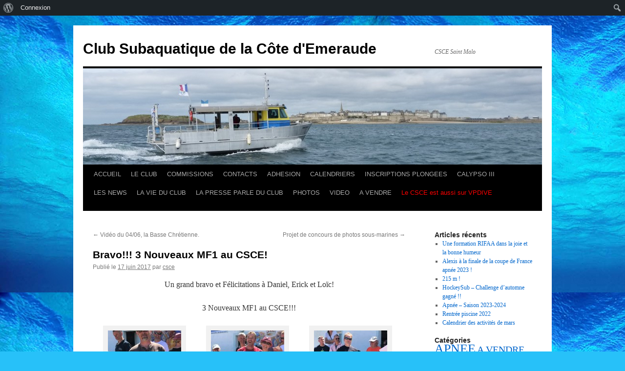

--- FILE ---
content_type: text/html; charset=UTF-8
request_url: https://www.csce-stmalo.fr/bravo-3-nouveaux-mf1-au-csce/
body_size: 10419
content:
<!DOCTYPE html>
<html lang="fr-FR">
<head>
<meta charset="UTF-8" />
<title>
Bravo!!! 3 Nouveaux MF1 au CSCE! | Club Subaquatique de la Côte d&#039;Emeraude	</title>
<link rel="profile" href="https://gmpg.org/xfn/11" />
<link rel="stylesheet" type="text/css" media="all" href="https://www.csce-stmalo.fr/wp-content/themes/twentyten/style.css?ver=20190507" />
<link rel="pingback" href="https://www.csce-stmalo.fr/xmlrpc.php">
<meta name='robots' content='max-image-preview:large' />
<link rel='dns-prefetch' href='//s.w.org' />
<link rel="alternate" type="application/rss+xml" title="Club Subaquatique de la Côte d&#039;Emeraude &raquo; Flux" href="https://www.csce-stmalo.fr/feed/" />
<link rel="alternate" type="application/rss+xml" title="Club Subaquatique de la Côte d&#039;Emeraude &raquo; Flux des commentaires" href="https://www.csce-stmalo.fr/comments/feed/" />
		<script type="text/javascript">
			window._wpemojiSettings = {"baseUrl":"https:\/\/s.w.org\/images\/core\/emoji\/13.1.0\/72x72\/","ext":".png","svgUrl":"https:\/\/s.w.org\/images\/core\/emoji\/13.1.0\/svg\/","svgExt":".svg","source":{"concatemoji":"https:\/\/www.csce-stmalo.fr\/wp-includes\/js\/wp-emoji-release.min.js?ver=5.8.12"}};
			!function(e,a,t){var n,r,o,i=a.createElement("canvas"),p=i.getContext&&i.getContext("2d");function s(e,t){var a=String.fromCharCode;p.clearRect(0,0,i.width,i.height),p.fillText(a.apply(this,e),0,0);e=i.toDataURL();return p.clearRect(0,0,i.width,i.height),p.fillText(a.apply(this,t),0,0),e===i.toDataURL()}function c(e){var t=a.createElement("script");t.src=e,t.defer=t.type="text/javascript",a.getElementsByTagName("head")[0].appendChild(t)}for(o=Array("flag","emoji"),t.supports={everything:!0,everythingExceptFlag:!0},r=0;r<o.length;r++)t.supports[o[r]]=function(e){if(!p||!p.fillText)return!1;switch(p.textBaseline="top",p.font="600 32px Arial",e){case"flag":return s([127987,65039,8205,9895,65039],[127987,65039,8203,9895,65039])?!1:!s([55356,56826,55356,56819],[55356,56826,8203,55356,56819])&&!s([55356,57332,56128,56423,56128,56418,56128,56421,56128,56430,56128,56423,56128,56447],[55356,57332,8203,56128,56423,8203,56128,56418,8203,56128,56421,8203,56128,56430,8203,56128,56423,8203,56128,56447]);case"emoji":return!s([10084,65039,8205,55357,56613],[10084,65039,8203,55357,56613])}return!1}(o[r]),t.supports.everything=t.supports.everything&&t.supports[o[r]],"flag"!==o[r]&&(t.supports.everythingExceptFlag=t.supports.everythingExceptFlag&&t.supports[o[r]]);t.supports.everythingExceptFlag=t.supports.everythingExceptFlag&&!t.supports.flag,t.DOMReady=!1,t.readyCallback=function(){t.DOMReady=!0},t.supports.everything||(n=function(){t.readyCallback()},a.addEventListener?(a.addEventListener("DOMContentLoaded",n,!1),e.addEventListener("load",n,!1)):(e.attachEvent("onload",n),a.attachEvent("onreadystatechange",function(){"complete"===a.readyState&&t.readyCallback()})),(n=t.source||{}).concatemoji?c(n.concatemoji):n.wpemoji&&n.twemoji&&(c(n.twemoji),c(n.wpemoji)))}(window,document,window._wpemojiSettings);
		</script>
		<style type="text/css">
img.wp-smiley,
img.emoji {
	display: inline !important;
	border: none !important;
	box-shadow: none !important;
	height: 1em !important;
	width: 1em !important;
	margin: 0 .07em !important;
	vertical-align: -0.1em !important;
	background: none !important;
	padding: 0 !important;
}
</style>
	<link rel='stylesheet' id='dashicons-css'  href='https://www.csce-stmalo.fr/wp-includes/css/dashicons.min.css?ver=5.8.12' type='text/css' media='all' />
<link rel='stylesheet' id='admin-bar-css'  href='https://www.csce-stmalo.fr/wp-includes/css/admin-bar.min.css?ver=5.8.12' type='text/css' media='all' />
<link rel='stylesheet' id='wp-block-library-css'  href='https://www.csce-stmalo.fr/wp-includes/css/dist/block-library/style.min.css?ver=5.8.12' type='text/css' media='all' />
<style id='wp-block-library-theme-inline-css' type='text/css'>
#start-resizable-editor-section{display:none}.wp-block-audio figcaption{color:#555;font-size:13px;text-align:center}.is-dark-theme .wp-block-audio figcaption{color:hsla(0,0%,100%,.65)}.wp-block-code{font-family:Menlo,Consolas,monaco,monospace;color:#1e1e1e;padding:.8em 1em;border:1px solid #ddd;border-radius:4px}.wp-block-embed figcaption{color:#555;font-size:13px;text-align:center}.is-dark-theme .wp-block-embed figcaption{color:hsla(0,0%,100%,.65)}.blocks-gallery-caption{color:#555;font-size:13px;text-align:center}.is-dark-theme .blocks-gallery-caption{color:hsla(0,0%,100%,.65)}.wp-block-image figcaption{color:#555;font-size:13px;text-align:center}.is-dark-theme .wp-block-image figcaption{color:hsla(0,0%,100%,.65)}.wp-block-pullquote{border-top:4px solid;border-bottom:4px solid;margin-bottom:1.75em;color:currentColor}.wp-block-pullquote__citation,.wp-block-pullquote cite,.wp-block-pullquote footer{color:currentColor;text-transform:uppercase;font-size:.8125em;font-style:normal}.wp-block-quote{border-left:.25em solid;margin:0 0 1.75em;padding-left:1em}.wp-block-quote cite,.wp-block-quote footer{color:currentColor;font-size:.8125em;position:relative;font-style:normal}.wp-block-quote.has-text-align-right{border-left:none;border-right:.25em solid;padding-left:0;padding-right:1em}.wp-block-quote.has-text-align-center{border:none;padding-left:0}.wp-block-quote.is-large,.wp-block-quote.is-style-large{border:none}.wp-block-search .wp-block-search__label{font-weight:700}.wp-block-group.has-background{padding:1.25em 2.375em;margin-top:0;margin-bottom:0}.wp-block-separator{border:none;border-bottom:2px solid;margin-left:auto;margin-right:auto;opacity:.4}.wp-block-separator:not(.is-style-wide):not(.is-style-dots){width:100px}.wp-block-separator.has-background:not(.is-style-dots){border-bottom:none;height:1px}.wp-block-separator.has-background:not(.is-style-wide):not(.is-style-dots){height:2px}.wp-block-table thead{border-bottom:3px solid}.wp-block-table tfoot{border-top:3px solid}.wp-block-table td,.wp-block-table th{padding:.5em;border:1px solid;word-break:normal}.wp-block-table figcaption{color:#555;font-size:13px;text-align:center}.is-dark-theme .wp-block-table figcaption{color:hsla(0,0%,100%,.65)}.wp-block-video figcaption{color:#555;font-size:13px;text-align:center}.is-dark-theme .wp-block-video figcaption{color:hsla(0,0%,100%,.65)}.wp-block-template-part.has-background{padding:1.25em 2.375em;margin-top:0;margin-bottom:0}#end-resizable-editor-section{display:none}
</style>
<link rel='stylesheet' id='bp-login-form-block-css'  href='https://www.csce-stmalo.fr/wp-content/plugins/buddypress/bp-core/css/blocks/login-form.min.css?ver=9.1.1' type='text/css' media='all' />
<link rel='stylesheet' id='bp-member-block-css'  href='https://www.csce-stmalo.fr/wp-content/plugins/buddypress/bp-members/css/blocks/member.min.css?ver=9.1.1' type='text/css' media='all' />
<link rel='stylesheet' id='bp-members-block-css'  href='https://www.csce-stmalo.fr/wp-content/plugins/buddypress/bp-members/css/blocks/members.min.css?ver=9.1.1' type='text/css' media='all' />
<link rel='stylesheet' id='bp-dynamic-members-block-css'  href='https://www.csce-stmalo.fr/wp-content/plugins/buddypress/bp-members/css/blocks/dynamic-members.min.css?ver=9.1.1' type='text/css' media='all' />
<link rel='stylesheet' id='bp-latest-activities-block-css'  href='https://www.csce-stmalo.fr/wp-content/plugins/buddypress/bp-activity/css/blocks/latest-activities.min.css?ver=9.1.1' type='text/css' media='all' />
<link rel='stylesheet' id='bbp-default-css'  href='https://www.csce-stmalo.fr/wp-content/plugins/bbpress/templates/default/css/bbpress.min.css?ver=2.6.9' type='text/css' media='all' />
<link rel='stylesheet' id='bp-admin-bar-css'  href='https://www.csce-stmalo.fr/wp-content/plugins/buddypress/bp-core/css/admin-bar.min.css?ver=9.1.1' type='text/css' media='all' />
<link rel='stylesheet' id='bp-nouveau-css'  href='https://www.csce-stmalo.fr/wp-content/plugins/buddypress/bp-templates/bp-nouveau/css/buddypress.min.css?ver=9.1.1' type='text/css' media='screen' />
<link rel='stylesheet' id='bwg_fonts-css'  href='https://www.csce-stmalo.fr/wp-content/plugins/photo-gallery/css/bwg-fonts/fonts.css?ver=0.0.1' type='text/css' media='all' />
<link rel='stylesheet' id='sumoselect-css'  href='https://www.csce-stmalo.fr/wp-content/plugins/photo-gallery/css/sumoselect.min.css?ver=3.3.24' type='text/css' media='all' />
<link rel='stylesheet' id='mCustomScrollbar-css'  href='https://www.csce-stmalo.fr/wp-content/plugins/photo-gallery/css/jquery.mCustomScrollbar.min.css?ver=3.1.5' type='text/css' media='all' />
<link rel='stylesheet' id='bwg_frontend-css'  href='https://www.csce-stmalo.fr/wp-content/plugins/photo-gallery/css/styles.min.css?ver=1.5.86' type='text/css' media='all' />
<link rel='stylesheet' id='twentyten-block-style-css'  href='https://www.csce-stmalo.fr/wp-content/themes/twentyten/blocks.css?ver=20181218' type='text/css' media='all' />
<link rel='stylesheet' id='nextgen_widgets_style-css'  href='https://www.csce-stmalo.fr/wp-content/plugins/nextgen-gallery/products/photocrati_nextgen/modules/widget/static/widgets.css?ver=3.18' type='text/css' media='all' />
<link rel='stylesheet' id='nextgen_basic_thumbnails_style-css'  href='https://www.csce-stmalo.fr/wp-content/plugins/nextgen-gallery/products/photocrati_nextgen/modules/nextgen_basic_gallery/static/thumbnails/nextgen_basic_thumbnails.css?ver=3.18' type='text/css' media='all' />
<link rel='stylesheet' id='nextgen_basic_slideshow_style-css'  href='https://www.csce-stmalo.fr/wp-content/plugins/nextgen-gallery/products/photocrati_nextgen/modules/nextgen_basic_gallery/static/slideshow/ngg_basic_slideshow.css?ver=3.18' type='text/css' media='all' />
<script type='text/javascript' src='https://www.csce-stmalo.fr/wp-includes/js/jquery/jquery.min.js?ver=3.6.0' id='jquery-core-js'></script>
<script type='text/javascript' src='https://www.csce-stmalo.fr/wp-includes/js/jquery/jquery-migrate.min.js?ver=3.3.2' id='jquery-migrate-js'></script>
<script type='text/javascript' src='https://www.csce-stmalo.fr/wp-content/plugins/buddypress/bp-core/js/widget-members.min.js?ver=9.1.1' id='bp-widget-members-js'></script>
<script type='text/javascript' src='https://www.csce-stmalo.fr/wp-content/plugins/buddypress/bp-core/js/jquery-query.min.js?ver=9.1.1' id='bp-jquery-query-js'></script>
<script type='text/javascript' src='https://www.csce-stmalo.fr/wp-content/plugins/buddypress/bp-core/js/vendor/jquery-cookie.min.js?ver=9.1.1' id='bp-jquery-cookie-js'></script>
<script type='text/javascript' src='https://www.csce-stmalo.fr/wp-content/plugins/buddypress/bp-core/js/vendor/jquery-scroll-to.min.js?ver=9.1.1' id='bp-jquery-scroll-to-js'></script>
<script type='text/javascript' src='https://www.csce-stmalo.fr/wp-content/plugins/photo-gallery/js/jquery.sumoselect.min.js?ver=3.3.24' id='sumoselect-js'></script>
<script type='text/javascript' src='https://www.csce-stmalo.fr/wp-content/plugins/photo-gallery/js/jquery.mobile.min.js?ver=1.4.5' id='jquery-mobile-js'></script>
<script type='text/javascript' src='https://www.csce-stmalo.fr/wp-content/plugins/photo-gallery/js/jquery.mCustomScrollbar.concat.min.js?ver=3.1.5' id='mCustomScrollbar-js'></script>
<script type='text/javascript' src='https://www.csce-stmalo.fr/wp-content/plugins/photo-gallery/js/jquery.fullscreen.min.js?ver=0.6.0' id='jquery-fullscreen-js'></script>
<script type='text/javascript' id='bwg_frontend-js-extra'>
/* <![CDATA[ */
var bwg_objectsL10n = {"bwg_field_required":"field is required.","bwg_mail_validation":"Ce n'est pas une adresse email valide. ","bwg_search_result":"Il n'y a pas d'images correspondant \u00e0 votre recherche.","bwg_select_tag":"Select Tag","bwg_order_by":"Order By","bwg_search":"Recherche","bwg_show_ecommerce":"Show Ecommerce","bwg_hide_ecommerce":"Hide Ecommerce","bwg_show_comments":"Afficher les commentaires","bwg_hide_comments":"Masquer les commentaires","bwg_restore":"Restaurer","bwg_maximize":"Maximisez","bwg_fullscreen":"Plein \u00e9cran","bwg_exit_fullscreen":"Quitter plein \u00e9cran","bwg_search_tag":"SEARCH...","bwg_tag_no_match":"No tags found","bwg_all_tags_selected":"All tags selected","bwg_tags_selected":"tags selected","play":"Lecture","pause":"Pause","is_pro":"","bwg_play":"Lecture","bwg_pause":"Pause","bwg_hide_info":"Masquer info","bwg_show_info":"Afficher infos","bwg_hide_rating":"Masquer note","bwg_show_rating":"Afficher les classifications","ok":"Ok","cancel":"Cancel","select_all":"Select all","lazy_load":"0","lazy_loader":"https:\/\/www.csce-stmalo.fr\/wp-content\/plugins\/photo-gallery\/images\/ajax_loader.png","front_ajax":"0","bwg_tag_see_all":"see all tags","bwg_tag_see_less":"see less tags"};
/* ]]> */
</script>
<script type='text/javascript' src='https://www.csce-stmalo.fr/wp-content/plugins/photo-gallery/js/scripts.min.js?ver=1.5.86' id='bwg_frontend-js'></script>
<link rel="https://api.w.org/" href="https://www.csce-stmalo.fr/wp-json/" /><link rel="alternate" type="application/json" href="https://www.csce-stmalo.fr/wp-json/wp/v2/posts/6337" /><link rel="EditURI" type="application/rsd+xml" title="RSD" href="https://www.csce-stmalo.fr/xmlrpc.php?rsd" />
<link rel="wlwmanifest" type="application/wlwmanifest+xml" href="https://www.csce-stmalo.fr/wp-includes/wlwmanifest.xml" /> 
<meta name="generator" content="WordPress 5.8.12" />
<link rel="canonical" href="https://www.csce-stmalo.fr/bravo-3-nouveaux-mf1-au-csce/" />
<link rel='shortlink' href='https://www.csce-stmalo.fr/?p=6337' />
<link rel="alternate" type="application/json+oembed" href="https://www.csce-stmalo.fr/wp-json/oembed/1.0/embed?url=https%3A%2F%2Fwww.csce-stmalo.fr%2Fbravo-3-nouveaux-mf1-au-csce%2F" />
<link rel="alternate" type="text/xml+oembed" href="https://www.csce-stmalo.fr/wp-json/oembed/1.0/embed?url=https%3A%2F%2Fwww.csce-stmalo.fr%2Fbravo-3-nouveaux-mf1-au-csce%2F&#038;format=xml" />

	<script type="text/javascript">var ajaxurl = 'https://www.csce-stmalo.fr/wp-admin/admin-ajax.php';</script>

<style type="text/css" id="custom-background-css">
body.custom-background { background-color: #27c1f9; background-image: url("https://www.csce-stmalo.fr/wp-content/uploads/2013/06/mer-surface.jpg"); background-position: left top; background-size: auto; background-repeat: repeat; background-attachment: fixed; }
</style>
	<style type="text/css" media="print">#wpadminbar { display:none; }</style>
	<style type="text/css" media="screen">
	html { margin-top: 32px !important; }
	* html body { margin-top: 32px !important; }
	@media screen and ( max-width: 782px ) {
		html { margin-top: 46px !important; }
		* html body { margin-top: 46px !important; }
	}
</style>
	</head>

<body class="bp-nouveau post-template-default single single-post postid-6337 single-format-standard admin-bar no-customize-support custom-background no-js">
		<div id="wpadminbar" class="nojq nojs">
						<div class="quicklinks" id="wp-toolbar" role="navigation" aria-label="Barre d’outils">
				<ul id='wp-admin-bar-root-default' class="ab-top-menu"><li id='wp-admin-bar-wp-logo' class="menupop"><div class="ab-item ab-empty-item" tabindex="0" aria-haspopup="true"><span class="ab-icon" aria-hidden="true"></span><span class="screen-reader-text">À propos de WordPress</span></div><div class="ab-sub-wrapper"><ul id='wp-admin-bar-wp-logo-external' class="ab-sub-secondary ab-submenu"><li id='wp-admin-bar-wporg'><a class='ab-item' href='https://fr.wordpress.org/'>Site de WordPress-FR</a></li><li id='wp-admin-bar-documentation'><a class='ab-item' href='https://fr.wordpress.org/support/'>Documentation</a></li><li id='wp-admin-bar-support-forums'><a class='ab-item' href='https://wpfr.net/support'>Forums de support</a></li><li id='wp-admin-bar-feedback'><a class='ab-item' href='https://wordpress.org/support/forum/requests-and-feedback'>Vos retours</a></li></ul></div></li><li id='wp-admin-bar-bp-login'><a class='ab-item' href='https://www.csce-stmalo.fr/wp-login.php?redirect_to=https%3A%2F%2Fwww.csce-stmalo.fr%2Fbravo-3-nouveaux-mf1-au-csce%2F'>Connexion</a></li></ul><ul id='wp-admin-bar-top-secondary' class="ab-top-secondary ab-top-menu"><li id='wp-admin-bar-search' class="admin-bar-search"><div class="ab-item ab-empty-item" tabindex="-1"><form action="https://www.csce-stmalo.fr/" method="get" id="adminbarsearch"><input class="adminbar-input" name="s" id="adminbar-search" type="text" value="" maxlength="150" /><label for="adminbar-search" class="screen-reader-text">Rechercher</label><input type="submit" class="adminbar-button" value="Rechercher" /></form></div></li></ul>			</div>
					</div>

		<div id="wrapper" class="hfeed">
	<div id="header">
		<div id="masthead">
			<div id="branding" role="banner">
								<div id="site-title">
					<span>
						<a href="https://www.csce-stmalo.fr/" title="Club Subaquatique de la Côte d&#039;Emeraude" rel="home">Club Subaquatique de la Côte d&#039;Emeraude</a>
					</span>
				</div>
				<div id="site-description">     CSCE Saint Malo </div>

									<img src="https://www.csce-stmalo.fr/wp-content/uploads/2013/06/cropped-P1010603.jpg" width="940" height="197" alt="" />
								</div><!-- #branding -->

			<div id="access" role="navigation">
								<div class="skip-link screen-reader-text"><a href="#content" title="Aller au contenu">Aller au contenu</a></div>
				<div class="menu-header"><ul id="menu-accueil" class="menu"><li id="menu-item-53" class="menu-item menu-item-type-post_type menu-item-object-page menu-item-home menu-item-53"><a href="https://www.csce-stmalo.fr/">ACCUEIL</a></li>
<li id="menu-item-594" class="menu-item menu-item-type-post_type menu-item-object-page menu-item-has-children menu-item-594"><a href="https://www.csce-stmalo.fr/le-club/">LE CLUB</a>
<ul class="sub-menu">
	<li id="menu-item-80" class="menu-item menu-item-type-post_type menu-item-object-page menu-item-80"><a href="https://www.csce-stmalo.fr/acceuil-2/le-centre-de-plongee/">LE CENTRE DE PLONGEE</a></li>
	<li id="menu-item-352" class="menu-item menu-item-type-taxonomy menu-item-object-category menu-item-352"><a href="https://www.csce-stmalo.fr/category/le-comite-directeur/">LE COMITE DIRECTEUR</a></li>
	<li id="menu-item-4042" class="menu-item menu-item-type-taxonomy menu-item-object-category menu-item-4042"><a href="https://www.csce-stmalo.fr/category/le-reglement-interieur/">LE REGLEMENT INTERIEUR</a></li>
</ul>
</li>
<li id="menu-item-620" class="menu-item menu-item-type-post_type menu-item-object-page menu-item-has-children menu-item-620"><a href="https://www.csce-stmalo.fr/comissions/">COMMISSIONS</a>
<ul class="sub-menu">
	<li id="menu-item-365" class="menu-item menu-item-type-taxonomy menu-item-object-category current-post-ancestor current-menu-parent current-post-parent menu-item-365"><a href="https://www.csce-stmalo.fr/category/commissions/comission-plongee-bouteille/">PLONGEE BOUTEILLE</a></li>
	<li id="menu-item-288" class="menu-item menu-item-type-taxonomy menu-item-object-category menu-item-288"><a href="https://www.csce-stmalo.fr/category/commissions/comission-apnee/">APNEE</a></li>
	<li id="menu-item-295" class="menu-item menu-item-type-taxonomy menu-item-object-category menu-item-295"><a href="https://www.csce-stmalo.fr/category/commissions/comission-handi/">HANDISUB</a></li>
	<li id="menu-item-294" class="menu-item menu-item-type-taxonomy menu-item-object-category menu-item-294"><a href="https://www.csce-stmalo.fr/category/commissions/comission-enfant/">ENFANT</a></li>
	<li id="menu-item-364" class="menu-item menu-item-type-taxonomy menu-item-object-category menu-item-364"><a href="https://www.csce-stmalo.fr/category/commissions/comission-biologie/">BIOLOGIE</a></li>
	<li id="menu-item-7649" class="menu-item menu-item-type-taxonomy menu-item-object-category menu-item-7649"><a href="https://www.csce-stmalo.fr/category/commissions/commission-hockey-subaquatique/">HOCKEY SUBAQUATIQUE</a></li>
</ul>
</li>
<li id="menu-item-70" class="menu-item menu-item-type-post_type menu-item-object-page menu-item-70"><a href="https://www.csce-stmalo.fr/contact/">CONTACTS</a></li>
<li id="menu-item-381" class="menu-item menu-item-type-post_type menu-item-object-page menu-item-381"><a href="https://www.csce-stmalo.fr/adhesion/">ADHESION</a></li>
<li id="menu-item-692" class="menu-item menu-item-type-post_type menu-item-object-page menu-item-692"><a href="https://www.csce-stmalo.fr/calendriers/">CALENDRIERS</a></li>
<li id="menu-item-489" class="menu-item menu-item-type-post_type menu-item-object-page menu-item-489"><a href="https://www.csce-stmalo.fr/inscriptions-plongees/">INSCRIPTIONS PLONGEES</a></li>
<li id="menu-item-142" class="menu-item menu-item-type-taxonomy menu-item-object-category menu-item-142"><a href="https://www.csce-stmalo.fr/category/calypso-iii/">CALYPSO III</a></li>
<li id="menu-item-145" class="menu-item menu-item-type-taxonomy menu-item-object-category menu-item-145"><a href="https://www.csce-stmalo.fr/category/news/">LES NEWS</a></li>
<li id="menu-item-382" class="menu-item menu-item-type-taxonomy menu-item-object-category menu-item-382"><a href="https://www.csce-stmalo.fr/category/la-vie-du-club/">LA VIE DU CLUB</a></li>
<li id="menu-item-192" class="menu-item menu-item-type-taxonomy menu-item-object-category menu-item-has-children menu-item-192"><a href="https://www.csce-stmalo.fr/category/la-presse-parle-du-club/">LA PRESSE PARLE DU CLUB</a>
<ul class="sub-menu">
	<li id="menu-item-731" class="menu-item menu-item-type-taxonomy menu-item-object-category menu-item-731"><a href="https://www.csce-stmalo.fr/category/la-presse-parle-du-club/recemment/">RECEMMENT</a></li>
	<li id="menu-item-727" class="menu-item menu-item-type-post_type menu-item-object-page menu-item-727"><a href="https://www.csce-stmalo.fr/archives-journaux/">ARCHIVES JOURNAUX</a></li>
</ul>
</li>
<li id="menu-item-146" class="menu-item menu-item-type-taxonomy menu-item-object-category menu-item-146"><a href="https://www.csce-stmalo.fr/category/photos/">PHOTOS</a></li>
<li id="menu-item-148" class="menu-item menu-item-type-taxonomy menu-item-object-category menu-item-148"><a href="https://www.csce-stmalo.fr/category/video/">VIDEO</a></li>
<li id="menu-item-701" class="menu-item menu-item-type-post_type menu-item-object-page menu-item-701"><a href="https://www.csce-stmalo.fr/a-vendre/">A VENDRE</a></li>
<li id="menu-item-8330" class="menu-item menu-item-type-post_type menu-item-object-page menu-item-8330"><a href="https://www.csce-stmalo.fr/le-csce-sur-vpdive/"><p><font color="red">Le CSCE est aussi sur VPDIVE</font></p></a></li>
</ul></div>			</div><!-- #access -->
		</div><!-- #masthead -->
	</div><!-- #header -->

	<div id="main">

		<div id="container">
			<div id="content" role="main">

			

				<div id="nav-above" class="navigation">
					<div class="nav-previous"><a href="https://www.csce-stmalo.fr/video-du-0406-la-basse-chretienne/" rel="prev"><span class="meta-nav">&larr;</span> Vidéo du 04/06, la Basse Chrétienne.</a></div>
					<div class="nav-next"><a href="https://www.csce-stmalo.fr/projet-de-concours-de-photos-sous-marines/" rel="next">Projet de concours de photos sous-marines <span class="meta-nav">&rarr;</span></a></div>
				</div><!-- #nav-above -->

				<div id="post-6337" class="post-6337 post type-post status-publish format-standard hentry category-comission-plongee-bouteille">
					<h1 class="entry-title">Bravo!!! 3 Nouveaux MF1 au CSCE!</h1>

					<div class="entry-meta">
						<span class="meta-prep meta-prep-author">Publié le</span> <a href="https://www.csce-stmalo.fr/bravo-3-nouveaux-mf1-au-csce/" title="14 h 12 min" rel="bookmark"><span class="entry-date">17 juin 2017</span></a> <span class="meta-sep">par</span> <span class="author vcard"><a class="url fn n" href="https://www.csce-stmalo.fr/author/csce/" title="Afficher tous les articles par csce">csce</a></span>					</div><!-- .entry-meta -->

					<div class="entry-content">
						<p style="text-align: center;">Un grand bravo et Félicitations à Daniel, Erick et Loïc!</p>
<p style="text-align: center;">3 Nouveaux MF1 au CSCE!!!</p>
<div id='gallery-1' class='gallery galleryid-6337 gallery-columns-3 gallery-size-thumbnail'><dl class='gallery-item'>
			<dt class='gallery-icon portrait'>
				<a href='https://www.csce-stmalo.fr/bravo-3-nouveaux-mf1-au-csce/19225972_1970743796503332_1454690108030573139_n/'><img width="150" height="150" src="https://www.csce-stmalo.fr/wp-content/uploads/2017/06/19225972_1970743796503332_1454690108030573139_n-150x150.jpg" class="attachment-thumbnail size-thumbnail" alt="" loading="lazy" /></a>
			</dt></dl><dl class='gallery-item'>
			<dt class='gallery-icon portrait'>
				<a href='https://www.csce-stmalo.fr/bravo-3-nouveaux-mf1-au-csce/19149464_1970743736503338_8210271795526701836_n/'><img width="150" height="150" src="https://www.csce-stmalo.fr/wp-content/uploads/2017/06/19149464_1970743736503338_8210271795526701836_n-150x150.jpg" class="attachment-thumbnail size-thumbnail" alt="" loading="lazy" /></a>
			</dt></dl><dl class='gallery-item'>
			<dt class='gallery-icon portrait'>
				<a href='https://www.csce-stmalo.fr/bravo-3-nouveaux-mf1-au-csce/19148914_1970743523170026_7999106827847269773_n/'><img width="150" height="150" src="https://www.csce-stmalo.fr/wp-content/uploads/2017/06/19148914_1970743523170026_7999106827847269773_n-150x150.jpg" class="attachment-thumbnail size-thumbnail" alt="" loading="lazy" /></a>
			</dt></dl><br style="clear: both" />
		</div>

<p><a href="http://www.csce-stmalo.fr/wp-content/uploads/2017/06/19145920_1970743236503388_422450114736470644_n.jpg"><img loading="lazy" class=" size-thumbnail wp-image-6332 aligncenter" src="http://www.csce-stmalo.fr/wp-content/uploads/2017/06/19145920_1970743236503388_422450114736470644_n-150x150.jpg" alt="19145920_1970743236503388_422450114736470644_n" width="150" height="150" /></a></p>
											</div><!-- .entry-content -->

		
						<div class="entry-utility">
							Ce contenu a été publié dans <a href="https://www.csce-stmalo.fr/category/commissions/comission-plongee-bouteille/" rel="category tag">PLONGEE BOUTEILLE</a>. Vous pouvez le mettre en favoris avec <a href="https://www.csce-stmalo.fr/bravo-3-nouveaux-mf1-au-csce/" title="Permalien pour Bravo!!! 3 Nouveaux MF1 au CSCE!" rel="bookmark">ce permalien</a>.													</div><!-- .entry-utility -->
					</div><!-- #post-6337 -->

					<div id="nav-below" class="navigation">
						<div class="nav-previous"><a href="https://www.csce-stmalo.fr/video-du-0406-la-basse-chretienne/" rel="prev"><span class="meta-nav">&larr;</span> Vidéo du 04/06, la Basse Chrétienne.</a></div>
						<div class="nav-next"><a href="https://www.csce-stmalo.fr/projet-de-concours-de-photos-sous-marines/" rel="next">Projet de concours de photos sous-marines <span class="meta-nav">&rarr;</span></a></div>
					</div><!-- #nav-below -->

					
			<div id="comments">




</div><!-- #comments -->

	
			</div><!-- #content -->
		</div><!-- #container -->


		<div id="primary" class="widget-area" role="complementary">
			<ul class="xoxo">


		<li id="recent-posts-2" class="widget-container widget_recent_entries">
		<h3 class="widget-title">Articles récents</h3>
		<ul>
											<li>
					<a href="https://www.csce-stmalo.fr/une-formation-rifaa-dans-la-joie-et-la-bonne-humeur/">Une formation RIFAA dans la joie et la bonne humeur</a>
									</li>
											<li>
					<a href="https://www.csce-stmalo.fr/alexis-a-la-finale-de-la-coupe-de-france-apnee-2023/">Alexis à la finale de la coupe de France apnée 2023 !</a>
									</li>
											<li>
					<a href="https://www.csce-stmalo.fr/215m/">215 m !</a>
									</li>
											<li>
					<a href="https://www.csce-stmalo.fr/hockeysub-challenge-dautomne-gagne/">HockeySub &#8211; Challenge d&rsquo;automne gagné !!</a>
									</li>
											<li>
					<a href="https://www.csce-stmalo.fr/apnee-saison-2022-2023/">Apnée &#8211; Saison 2023-2024</a>
									</li>
											<li>
					<a href="https://www.csce-stmalo.fr/rentree-piscine-2021/">Rentrée piscine 2022</a>
									</li>
											<li>
					<a href="https://www.csce-stmalo.fr/calendrier-des-activites-de-mars/">Calendrier des activités de mars</a>
									</li>
					</ul>

		</li><li id="tag_cloud-2" class="widget-container widget_tag_cloud"><h3 class="widget-title">Catégories</h3><div class="tagcloud"><ul class='wp-tag-cloud' role='list'>
	<li><a href="https://www.csce-stmalo.fr/category/commissions/comission-apnee/" class="tag-cloud-link tag-link-30 tag-link-position-1" style="font-size: 19.679144385027pt;" aria-label="APNEE (72 éléments)">APNEE</a></li>
	<li><a href="https://www.csce-stmalo.fr/category/a-vendre/" class="tag-cloud-link tag-link-12 tag-link-position-2" style="font-size: 15.187165775401pt;" aria-label="A VENDRE (17 éléments)">A VENDRE</a></li>
	<li><a href="https://www.csce-stmalo.fr/category/commissions/comission-biologie/" class="tag-cloud-link tag-link-40 tag-link-position-3" style="font-size: 15.486631016043pt;" aria-label="BIOLOGIE (19 éléments)">BIOLOGIE</a></li>
	<li><a href="https://www.csce-stmalo.fr/category/calendriers/" class="tag-cloud-link tag-link-18 tag-link-position-4" style="font-size: 12.117647058824pt;" aria-label="CALENDRIERS (6 éléments)">CALENDRIERS</a></li>
	<li><a href="https://www.csce-stmalo.fr/category/calypso-iii/" class="tag-cloud-link tag-link-10 tag-link-position-5" style="font-size: 12.117647058824pt;" aria-label="CALYPSO III (6 éléments)">CALYPSO III</a></li>
	<li><a href="https://www.csce-stmalo.fr/category/commissions/" class="tag-cloud-link tag-link-8 tag-link-position-6" style="font-size: 8pt;" aria-label="COMMISSIONS (1 élément)">COMMISSIONS</a></li>
	<li><a href="https://www.csce-stmalo.fr/category/conferences/" class="tag-cloud-link tag-link-57 tag-link-position-7" style="font-size: 13.24064171123pt;" aria-label="CONFERENCES (9 éléments)">CONFERENCES</a></li>
	<li><a href="https://www.csce-stmalo.fr/category/commissions/comission-enfant/" class="tag-cloud-link tag-link-31 tag-link-position-8" style="font-size: 11.593582887701pt;" aria-label="ENFANT (5 éléments)">ENFANT</a></li>
	<li><a href="https://www.csce-stmalo.fr/category/commissions/comission-handi/" class="tag-cloud-link tag-link-33 tag-link-position-9" style="font-size: 13.24064171123pt;" aria-label="HANDISUB (9 éléments)">HANDISUB</a></li>
	<li><a href="https://www.csce-stmalo.fr/category/commissions/commission-hockey-subaquatique/" class="tag-cloud-link tag-link-72 tag-link-position-10" style="font-size: 15.786096256684pt;" aria-label="HOCKEY SUBAQUATIQUE (21 éléments)">HOCKEY SUBAQUATIQUE</a></li>
	<li><a href="https://www.csce-stmalo.fr/category/la-presse-parle-du-club/" class="tag-cloud-link tag-link-25 tag-link-position-11" style="font-size: 17.208556149733pt;" aria-label="LA PRESSE PARLE DU CLUB (33 éléments)">LA PRESSE PARLE DU CLUB</a></li>
	<li><a href="https://www.csce-stmalo.fr/category/la-vie-du-club/" class="tag-cloud-link tag-link-9 tag-link-position-12" style="font-size: 21.326203208556pt;" aria-label="LA VIE DU CLUB (120 éléments)">LA VIE DU CLUB</a></li>
	<li><a href="https://www.csce-stmalo.fr/category/le-club/" class="tag-cloud-link tag-link-38 tag-link-position-13" style="font-size: 11.593582887701pt;" aria-label="LE CLUB (5 éléments)">LE CLUB</a></li>
	<li><a href="https://www.csce-stmalo.fr/category/le-comite-directeur/" class="tag-cloud-link tag-link-39 tag-link-position-14" style="font-size: 9.3475935828877pt;" aria-label="LE COMITE DIRECTEUR (2 éléments)">LE COMITE DIRECTEUR</a></li>
	<li><a href="https://www.csce-stmalo.fr/category/le-reglement-interieur/" class="tag-cloud-link tag-link-66 tag-link-position-15" style="font-size: 8pt;" aria-label="LE REGLEMENT INTERIEUR (1 élément)">LE REGLEMENT INTERIEUR</a></li>
	<li><a href="https://www.csce-stmalo.fr/category/news/" class="tag-cloud-link tag-link-2 tag-link-position-16" style="font-size: 22pt;" aria-label="LES NEWS (147 éléments)">LES NEWS</a></li>
	<li><a href="https://www.csce-stmalo.fr/category/non-classe/" class="tag-cloud-link tag-link-1 tag-link-position-17" style="font-size: 17.582887700535pt;" aria-label="Non classé (37 éléments)">Non classé</a></li>
	<li><a href="https://www.csce-stmalo.fr/category/commissions/comission-photovideo/" class="tag-cloud-link tag-link-34 tag-link-position-18" style="font-size: 17.283422459893pt;" aria-label="PHOTO/VIDEO (34 éléments)">PHOTO/VIDEO</a></li>
	<li><a href="https://www.csce-stmalo.fr/category/photos/" class="tag-cloud-link tag-link-6 tag-link-position-19" style="font-size: 19.529411764706pt;" aria-label="PHOTOS (68 éléments)">PHOTOS</a></li>
	<li><a href="https://www.csce-stmalo.fr/category/commissions/comission-plongee-bouteille/" class="tag-cloud-link tag-link-41 tag-link-position-20" style="font-size: 18.181818181818pt;" aria-label="PLONGEE BOUTEILLE (45 éléments)">PLONGEE BOUTEILLE</a></li>
	<li><a href="https://www.csce-stmalo.fr/category/la-presse-parle-du-club/recemment/" class="tag-cloud-link tag-link-46 tag-link-position-21" style="font-size: 16.68449197861pt;" aria-label="RECEMMENT (28 éléments)">RECEMMENT</a></li>
	<li><a href="https://www.csce-stmalo.fr/category/souvenirs/" class="tag-cloud-link tag-link-11 tag-link-position-22" style="font-size: 10.994652406417pt;" aria-label="SOUVENIRS (4 éléments)">SOUVENIRS</a></li>
	<li><a href="https://www.csce-stmalo.fr/category/commissions/comission-tiv/" class="tag-cloud-link tag-link-32 tag-link-position-23" style="font-size: 10.994652406417pt;" aria-label="TIV (4 éléments)">TIV</a></li>
	<li><a href="https://www.csce-stmalo.fr/category/video/" class="tag-cloud-link tag-link-7 tag-link-position-24" style="font-size: 19.679144385027pt;" aria-label="VIDEO (71 éléments)">VIDEO</a></li>
</ul>
</div>
</li><li id="search-3" class="widget-container widget_search"><form role="search" method="get" id="searchform" class="searchform" action="https://www.csce-stmalo.fr/">
				<div>
					<label class="screen-reader-text" for="s">Rechercher :</label>
					<input type="text" value="" name="s" id="s" />
					<input type="submit" id="searchsubmit" value="Rechercher" />
				</div>
			</form></li><li id="archives-3" class="widget-container widget_archive"><h3 class="widget-title">ARCHIVES</h3>		<label class="screen-reader-text" for="archives-dropdown-3">ARCHIVES</label>
		<select id="archives-dropdown-3" name="archive-dropdown">
			
			<option value="">Sélectionner un mois</option>
				<option value='https://www.csce-stmalo.fr/2023/11/'> novembre 2023 </option>
	<option value='https://www.csce-stmalo.fr/2023/04/'> avril 2023 </option>
	<option value='https://www.csce-stmalo.fr/2023/02/'> février 2023 </option>
	<option value='https://www.csce-stmalo.fr/2022/11/'> novembre 2022 </option>
	<option value='https://www.csce-stmalo.fr/2022/09/'> septembre 2022 </option>
	<option value='https://www.csce-stmalo.fr/2022/03/'> mars 2022 </option>
	<option value='https://www.csce-stmalo.fr/2022/02/'> février 2022 </option>
	<option value='https://www.csce-stmalo.fr/2022/01/'> janvier 2022 </option>
	<option value='https://www.csce-stmalo.fr/2021/03/'> mars 2021 </option>
	<option value='https://www.csce-stmalo.fr/2020/02/'> février 2020 </option>
	<option value='https://www.csce-stmalo.fr/2019/12/'> décembre 2019 </option>
	<option value='https://www.csce-stmalo.fr/2019/11/'> novembre 2019 </option>
	<option value='https://www.csce-stmalo.fr/2019/10/'> octobre 2019 </option>
	<option value='https://www.csce-stmalo.fr/2019/09/'> septembre 2019 </option>
	<option value='https://www.csce-stmalo.fr/2019/08/'> août 2019 </option>
	<option value='https://www.csce-stmalo.fr/2019/07/'> juillet 2019 </option>
	<option value='https://www.csce-stmalo.fr/2019/05/'> mai 2019 </option>
	<option value='https://www.csce-stmalo.fr/2019/03/'> mars 2019 </option>
	<option value='https://www.csce-stmalo.fr/2019/02/'> février 2019 </option>
	<option value='https://www.csce-stmalo.fr/2019/01/'> janvier 2019 </option>
	<option value='https://www.csce-stmalo.fr/2018/12/'> décembre 2018 </option>
	<option value='https://www.csce-stmalo.fr/2018/11/'> novembre 2018 </option>
	<option value='https://www.csce-stmalo.fr/2018/10/'> octobre 2018 </option>
	<option value='https://www.csce-stmalo.fr/2018/09/'> septembre 2018 </option>
	<option value='https://www.csce-stmalo.fr/2018/08/'> août 2018 </option>
	<option value='https://www.csce-stmalo.fr/2018/07/'> juillet 2018 </option>
	<option value='https://www.csce-stmalo.fr/2018/06/'> juin 2018 </option>
	<option value='https://www.csce-stmalo.fr/2018/05/'> mai 2018 </option>
	<option value='https://www.csce-stmalo.fr/2018/04/'> avril 2018 </option>
	<option value='https://www.csce-stmalo.fr/2018/03/'> mars 2018 </option>
	<option value='https://www.csce-stmalo.fr/2018/02/'> février 2018 </option>
	<option value='https://www.csce-stmalo.fr/2018/01/'> janvier 2018 </option>
	<option value='https://www.csce-stmalo.fr/2017/12/'> décembre 2017 </option>
	<option value='https://www.csce-stmalo.fr/2017/11/'> novembre 2017 </option>
	<option value='https://www.csce-stmalo.fr/2017/10/'> octobre 2017 </option>
	<option value='https://www.csce-stmalo.fr/2017/09/'> septembre 2017 </option>
	<option value='https://www.csce-stmalo.fr/2017/08/'> août 2017 </option>
	<option value='https://www.csce-stmalo.fr/2017/07/'> juillet 2017 </option>
	<option value='https://www.csce-stmalo.fr/2017/06/'> juin 2017 </option>
	<option value='https://www.csce-stmalo.fr/2017/05/'> mai 2017 </option>
	<option value='https://www.csce-stmalo.fr/2017/04/'> avril 2017 </option>
	<option value='https://www.csce-stmalo.fr/2017/03/'> mars 2017 </option>
	<option value='https://www.csce-stmalo.fr/2017/02/'> février 2017 </option>
	<option value='https://www.csce-stmalo.fr/2017/01/'> janvier 2017 </option>
	<option value='https://www.csce-stmalo.fr/2016/12/'> décembre 2016 </option>
	<option value='https://www.csce-stmalo.fr/2016/11/'> novembre 2016 </option>
	<option value='https://www.csce-stmalo.fr/2016/10/'> octobre 2016 </option>
	<option value='https://www.csce-stmalo.fr/2016/09/'> septembre 2016 </option>
	<option value='https://www.csce-stmalo.fr/2016/08/'> août 2016 </option>
	<option value='https://www.csce-stmalo.fr/2016/07/'> juillet 2016 </option>
	<option value='https://www.csce-stmalo.fr/2016/06/'> juin 2016 </option>
	<option value='https://www.csce-stmalo.fr/2016/05/'> mai 2016 </option>
	<option value='https://www.csce-stmalo.fr/2016/03/'> mars 2016 </option>
	<option value='https://www.csce-stmalo.fr/2016/02/'> février 2016 </option>
	<option value='https://www.csce-stmalo.fr/2016/01/'> janvier 2016 </option>
	<option value='https://www.csce-stmalo.fr/2015/12/'> décembre 2015 </option>
	<option value='https://www.csce-stmalo.fr/2015/11/'> novembre 2015 </option>
	<option value='https://www.csce-stmalo.fr/2015/10/'> octobre 2015 </option>
	<option value='https://www.csce-stmalo.fr/2015/09/'> septembre 2015 </option>
	<option value='https://www.csce-stmalo.fr/2015/08/'> août 2015 </option>
	<option value='https://www.csce-stmalo.fr/2015/07/'> juillet 2015 </option>
	<option value='https://www.csce-stmalo.fr/2015/06/'> juin 2015 </option>
	<option value='https://www.csce-stmalo.fr/2015/05/'> mai 2015 </option>
	<option value='https://www.csce-stmalo.fr/2015/04/'> avril 2015 </option>
	<option value='https://www.csce-stmalo.fr/2015/03/'> mars 2015 </option>
	<option value='https://www.csce-stmalo.fr/2015/02/'> février 2015 </option>
	<option value='https://www.csce-stmalo.fr/2015/01/'> janvier 2015 </option>
	<option value='https://www.csce-stmalo.fr/2014/12/'> décembre 2014 </option>
	<option value='https://www.csce-stmalo.fr/2014/11/'> novembre 2014 </option>
	<option value='https://www.csce-stmalo.fr/2014/10/'> octobre 2014 </option>
	<option value='https://www.csce-stmalo.fr/2014/09/'> septembre 2014 </option>
	<option value='https://www.csce-stmalo.fr/2014/08/'> août 2014 </option>
	<option value='https://www.csce-stmalo.fr/2014/07/'> juillet 2014 </option>
	<option value='https://www.csce-stmalo.fr/2014/06/'> juin 2014 </option>
	<option value='https://www.csce-stmalo.fr/2014/05/'> mai 2014 </option>
	<option value='https://www.csce-stmalo.fr/2014/04/'> avril 2014 </option>
	<option value='https://www.csce-stmalo.fr/2014/03/'> mars 2014 </option>
	<option value='https://www.csce-stmalo.fr/2014/02/'> février 2014 </option>
	<option value='https://www.csce-stmalo.fr/2014/01/'> janvier 2014 </option>
	<option value='https://www.csce-stmalo.fr/2013/12/'> décembre 2013 </option>
	<option value='https://www.csce-stmalo.fr/2013/11/'> novembre 2013 </option>
	<option value='https://www.csce-stmalo.fr/2013/10/'> octobre 2013 </option>
	<option value='https://www.csce-stmalo.fr/2013/09/'> septembre 2013 </option>
	<option value='https://www.csce-stmalo.fr/2013/08/'> août 2013 </option>
	<option value='https://www.csce-stmalo.fr/2013/07/'> juillet 2013 </option>
	<option value='https://www.csce-stmalo.fr/2013/06/'> juin 2013 </option>
	<option value='https://www.csce-stmalo.fr/2013/04/'> avril 2013 </option>

		</select>

<script type="text/javascript">
/* <![CDATA[ */
(function() {
	var dropdown = document.getElementById( "archives-dropdown-3" );
	function onSelectChange() {
		if ( dropdown.options[ dropdown.selectedIndex ].value !== '' ) {
			document.location.href = this.options[ this.selectedIndex ].value;
		}
	}
	dropdown.onchange = onSelectChange;
})();
/* ]]> */
</script>
			</li><li id="calendar-2" class="widget-container widget_calendar"><div id="calendar_wrap" class="calendar_wrap"><table id="wp-calendar" class="wp-calendar-table">
	<caption>janvier 2026</caption>
	<thead>
	<tr>
		<th scope="col" title="lundi">L</th>
		<th scope="col" title="mardi">M</th>
		<th scope="col" title="mercredi">M</th>
		<th scope="col" title="jeudi">J</th>
		<th scope="col" title="vendredi">V</th>
		<th scope="col" title="samedi">S</th>
		<th scope="col" title="dimanche">D</th>
	</tr>
	</thead>
	<tbody>
	<tr>
		<td colspan="3" class="pad">&nbsp;</td><td>1</td><td>2</td><td>3</td><td>4</td>
	</tr>
	<tr>
		<td>5</td><td>6</td><td>7</td><td>8</td><td>9</td><td>10</td><td>11</td>
	</tr>
	<tr>
		<td>12</td><td>13</td><td>14</td><td>15</td><td>16</td><td>17</td><td>18</td>
	</tr>
	<tr>
		<td>19</td><td>20</td><td>21</td><td id="today">22</td><td>23</td><td>24</td><td>25</td>
	</tr>
	<tr>
		<td>26</td><td>27</td><td>28</td><td>29</td><td>30</td><td>31</td>
		<td class="pad" colspan="1">&nbsp;</td>
	</tr>
	</tbody>
	</table><nav aria-label="Mois précédents et suivants" class="wp-calendar-nav">
		<span class="wp-calendar-nav-prev"><a href="https://www.csce-stmalo.fr/2023/11/">&laquo; Nov</a></span>
		<span class="pad">&nbsp;</span>
		<span class="wp-calendar-nav-next">&nbsp;</span>
	</nav></div></li>			</ul>
		</div><!-- #primary .widget-area -->


		<div id="secondary" class="widget-area" role="complementary">
			<ul class="xoxo">
				<li id="text-6" class="widget-container widget_text"><h3 class="widget-title">Prévisions</h3>			<div class="textwidget"><SCRIPT LANGUAGE="JavaScript" charset="UTF-8" SRC="http://france.meteofrance.com/portlet/plugins/meteo/VignetteMeteoVille3.javascript?idLieu=352880" TYPE="text/javascript"></SCRIPT>

</div>
		</li>			</ul>
		</div><!-- #secondary .widget-area -->

	</div><!-- #main -->

	<div id="footer" role="contentinfo">
		<div id="colophon">



			<div id="footer-widget-area" role="complementary">

				<div id="first" class="widget-area">
					<ul class="xoxo">
						<li id="text-2" class="widget-container widget_text">			<div class="textwidget"><a href="http://www.ffessm.fr/"><img class="alignleft size-thumbnail wp-image-269" alt="logo_ffessm_1" src="http://www.csce-stmalo.fr/wp-content/uploads/2013/06/logo_ffessm_1-150x150.jpg" width="50" height="30" /></a></div>
		</li><li id="text-10" class="widget-container widget_text">			<div class="textwidget"><a href="http://cdessm35.free.fr/guppy/index.php"><img src="http://www.csce-stmalo.fr/wp-content/uploads/2013/06/logo_codep35_100-300x95.jpg" alt="logo_codep35_100" width="100" height="100" class="alignleft size-medium wp-image-244" /></a></div>
		</li>					</ul>
				</div><!-- #first .widget-area -->

				<div id="second" class="widget-area">
					<ul class="xoxo">
						<li id="text-9" class="widget-container widget_text">			<div class="textwidget"><a href="http://www.ville-saint-malo.fr/"><img class="alignleft size-full wp-image-247" alt="logo-saint-malo" src="http://www.csce-stmalo.fr/wp-content/uploads/2013/06/logo-saint-malo.gif" width="80" height="80" /></a></div>
		</li><li id="text-11" class="widget-container widget_text">			<div class="textwidget"><a href="http://www.mma.fr/"><img class="alignleft  wp-image-274" alt="untitled" src="http://www.csce-stmalo.fr/wp-content/uploads/2013/06/untitled.bmp" width="80" height="80" /></a></div>
		</li>					</ul>
				</div><!-- #second .widget-area -->

				<div id="third" class="widget-area">
					<ul class="xoxo">
						<li id="text-13" class="widget-container widget_text">			<div class="textwidget"><a href="http://www.handisport-saintmalo.org/"><img class="alignleft size-full wp-image-282" alt="image_581" src="http://www.csce-stmalo.fr/wp-content/uploads/2013/06/image_581.jpg" width="70" height="70" /></a></div>
		</li><li id="text-14" class="widget-container widget_text">			<div class="textwidget"><a href="http://www.nautisme-saint-malo.fr/"><img src="http://www.csce-stmalo.fr/wp-content/uploads/2013/07/Logo-St-Malo-bleu-2011-300x300.jpg" alt="Logo St-Malo bleu 2011" width="50" height="50" class="alignleft size-medium wp-image-811" /></a></div>
		</li>					</ul>
				</div><!-- #third .widget-area -->

				<div id="fourth" class="widget-area">
					<ul class="xoxo">
						<li id="text-4" class="widget-container widget_text">			<div class="textwidget">cscestmalo-webmaster@outlook.fr
https://www.facebook.com/csce.stmalo
</div>
		</li><li id="text-12" class="widget-container widget_text">			<div class="textwidget">Site construit par le csce,tous droits réservés.</div>
		</li>					</ul>
				</div><!-- #fourth .widget-area -->

			</div><!-- #footer-widget-area -->

			<div id="site-info">
				<a href="https://www.csce-stmalo.fr/" title="Club Subaquatique de la Côte d&#039;Emeraude" rel="home">
					Club Subaquatique de la Côte d&#039;Emeraude				</a>
							</div><!-- #site-info -->

			<div id="site-generator">
								<a href="https://wordpress.org/" class="imprint" title="Plate-forme de publication personnelle à la pointe de la sémantique">
					Fièrement propulsé par WordPress				</a>
			</div><!-- #site-generator -->

		</div><!-- #colophon -->
	</div><!-- #footer -->

</div><!-- #wrapper -->

<script type='text/javascript' src='https://www.csce-stmalo.fr/wp-includes/js/hoverintent-js.min.js?ver=2.2.1' id='hoverintent-js-js'></script>
<script type='text/javascript' src='https://www.csce-stmalo.fr/wp-includes/js/admin-bar.min.js?ver=5.8.12' id='admin-bar-js'></script>
<script type='text/javascript' id='bp-nouveau-js-extra'>
/* <![CDATA[ */
var BP_Nouveau = {"ajaxurl":"https:\/\/www.csce-stmalo.fr\/wp-admin\/admin-ajax.php","confirm":"Confirmez-vous\u00a0?","show_x_comments":"Afficher tous les %d commentaires","unsaved_changes":"Votre profil contient une ou plusieurs informations non sauvegard\u00e9es. Si vous quittez cette page sans les enregistrer, ellles seront perdues.","object_nav_parent":"#buddypress","objects":{"0":"activity","1":"members","4":"xprofile","7":"settings","8":"notifications"},"nonces":{"activity":"9421b9bcc5","members":"fee097f25d","xprofile":"44a5a89dfb","settings":"8f4defe65b","notifications":"d729329761"}};
/* ]]> */
</script>
<script type='text/javascript' src='https://www.csce-stmalo.fr/wp-content/plugins/buddypress/bp-templates/bp-nouveau/js/buddypress-nouveau.min.js?ver=9.1.1' id='bp-nouveau-js'></script>
<script type='text/javascript' src='https://www.csce-stmalo.fr/wp-includes/js/wp-embed.min.js?ver=5.8.12' id='wp-embed-js'></script>
</body>
</html>
